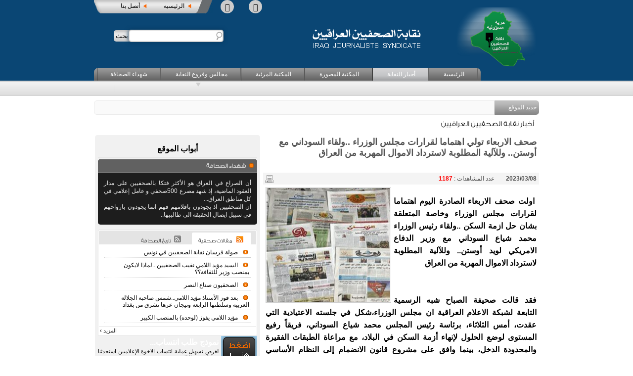

--- FILE ---
content_type: text/html; charset=UTF-8
request_url: http://iraqijs.org/read_news.php?id=5675
body_size: 25207
content:
<!DOCTYPE html>
<html>
<head>
<meta http-equiv="Content-Type" content="text/html; charset=utf-8" />
<title>صحف الاربعاء تولي اهتماما لقرارات مجلس الوزراء ..ولقاء السوداني مع أوستن.. وللآلية المطلوبة لاسترداد الاموال المهربة من العراق - نقابة الصحفيين العراقيين</title>
<link href="style.css" rel="stylesheet" type="text/css" />
<script type="text/javascript" language="javascript" src="js/jquery.js"></script>
<script type="text/javascript" src="js/jquery.easing.js"></script>
<script type="text/javascript" language="javascript" src="js/carouelPhotos/jquery.carouelPhotos.js"></script>
<script type="text/javascript" language="javascript" src="js/carouelPhotos/helper-plugins/jquery.mousewheel.min.js"></script>
<script type="text/javascript" language="javascript" src="js/carouelPhotos/helper-plugins/jquery.touchSwipe.min.js"></script>
<script type="text/javascript" language="javascript" src="js/carouelPhotos/helper-plugins/jquery.ba-throttle-debounce.min.js"></script>
<script type="text/javascript" src="js/scripts.js"></script>
</head>

<body>
<link rel="stylesheet" type="text/css" href="http://weloveiconfonts.com/api/?family=entypo" />
<div class="header">
    
		<div class="pagesize">
            
            <div class="start-bar">
            
                <div style="float:left;"><img src="images/style_02.jpg" /></div>
                <ul class="start-bar-links">
                	<li><a href="index">الرئيسيه</a></li>
                	<li><a href="contact">أتصل بنا</a></li>
                </ul>
                <div style="float:left"><img src="images/style_06.jpg" /></div>
                <div style="float:left"><img src="images/style_08.jpg" /></div>
                <div class="facebook" onClick="location.href='https://www.facebook.com/ijs.iq'"></div>
                <div class="twitter" onClick="location.href='https://twitter.com/ijs_iq'"></div>
                <!-- End start-bar -->
            </div>
        
        	<div class="pgc" style="padding-top:12px;">
            
                <img src="images/header_logo.png" style="float:right; margin-left:-50px;" />
    
    			<div style=" left:40px; top:60px; position:absolute;">
                
                	<form method="get" action="search.php">
                    	<input type="text" name="word" class="search_input" style="z-index:9999;" />
                        <input type="submit" name="searchsubmit" class="search_submit" value="بحث" />
                    </form>
                    
                </div>
                
                <!-- End Pgc -->
            </div>
           
            <div class="navbar">
            
            	<ul class="navbar-links">
                	<li><a href="index.php">الرئيسية</a>
</li>
                	<li class="index-link"><a href="news.php">أخبار النقابة</a>
                    </li>
                	<li><a href="gallery.php">المكتبة المصورة</a>

                    <li><a href="videos.php">المكتبة المرئية</a>
                    </li>
                	<li><a href="#">مجالس وفروع النقابة</a>
                    <img src="images/nav-arrow.png" style="margin-top:24px; margin-right:-60px; position:absolute;" /></li>

                    </li>
                	<li><a href="martyr.php">شهداء الصحافة</a>
                    </li>
                </ul>
                <!-- End Navbar -->
            </div>
                
             <!-- End Pagesize -->
        </div>
                <div style="clear:both;"></div>

        <div class="subs">
        	<div class="pagesize">
        	<ul class="subs-links">
                        
                <li style="border-left:none;"><a href="#">&nbsp;</a></li>

            </ul>
            </div>
        </div>
          <!-- End Header -->
    </div>
    
    <div class="pagesize">
    
    	
    	<div class="newsiteBar">

    <table width="100%" border="0" cellspacing="0" cellpadding="0">
  <tr>
    <td width="10%" class="title"><div>جديد الموقع</div></td>
    <td width="90%" class="box"><marquee onMouseOver="this.stop()" onMouseOut="this.start()" scrolldelay="130" truespeed="truespeed" direction="right" style="color:#000;">
        	<a href="read_news.php?id=6177" style="margin-right:10px; margin-left:10px;">صحف اليوم تهتم بتوجيه السوداني للأجهزة الأمنيَّة بتسهيل وصول المواطنين إلى مراكز الاقتراع وضمان سير العمليَّة الانتخابيَّة بسلاسة.</a>
        	<a href="read_news.php?id=6176" style="margin-right:10px; margin-left:10px;">الصحف تهتم ببدء العد التنازلي للانتخابات وتأثير ازمة المياه على الخطة الزراعية</a>
        	<a href="read_news.php?id=6175" style="margin-right:10px; margin-left:10px;">صحف الاربعاء تولي اهتماما لقرارات مجلس الوزراء وابرزها اقرار الخطة الزراعيَّة للموسم الشتويِّ.. ولكلمة رئيس الجمهورية بمؤتمر القمة العالمي الثاني للتنمية الاجتماعية في الدوحة</a>
        	<a href="read_news.php?id=6174" style="margin-right:10px; margin-left:10px;">الصحف تهتم بزيارة وزير الخارجية التركي وتوقيع الآلية التنفيذية لاتفاق التعاون المائي</a>
        	<a href="read_news.php?id=6173" style="margin-right:10px; margin-left:10px;">صحف اليوم تهتم بالاستعدادات الجارية لاجراء الانتخابات البرلمانية</a>
        	<a href="read_news.php?id=6172" style="margin-right:10px; margin-left:10px;">الصحف تهتم باطلاق السوداني العمل وافتتاحه مشاريع في المثنى والاستعدادات للتصويت الخاص</a>
        	<a href="read_news.php?id=6171" style="margin-right:10px; margin-left:10px;">صحف الاربعاء تولي اهتماما لقرارات مجلس الوزراء..ولزيارة رئيس الجمهورية الى الاردن</a>
        	<a href="read_news.php?id=6170" style="margin-right:10px; margin-left:10px;">صحف اليوم تهتم بتاكيد السوداني بانه لا بديل عن سلطة القانون ووزير النفط بأن العراق يمتلك مقومات تؤهله أن يكون مركزاً إقليمياً للطاقة والخبرة النفطية.</a>
        	<a href="read_news.php?id=6169" style="margin-right:10px; margin-left:10px;">صحف اليوم تهتم بتاكيد السودانيّ استمرار الحرب على المخدِّرات وبالمضي في المشاريع الاستراتيجية لإنتاج المشتقات النفطية لدعم الاكتفاء الذاتي والاتجاه نحو التصدير</a>
        	<a href="read_news.php?id=6168" style="margin-right:10px; margin-left:10px;">الصحف تهتم بالاصلاحات الاقتصادية في العراق والحجم المتوقع للاستثمارات في طريق التنمية</a>
        </marquee></td>
  </tr>
</table>
        </div>
        
    </div><div class="pagesize">
	
   	<div style="font-family:'gss2'; font-size:15px; font-weight:400; color:#000; margin:10px;">أخبار نقابة الصحفيين العراقيين</div>
    <table width="100%" border="0" cellspacing="0" cellpadding="0">
  <tr>
    <td valign="top" width="560">
    
    <div style="font-size:18px; font-family:Arial, Helvetica, sans-serif; font-weight:bold; color:#555; padding:5px;">صحف الاربعاء تولي اهتماما لقرارات مجلس الوزراء ..ولقاء السوداني مع أوستن.. وللآلية المطلوبة لاسترداد الاموال المهربة من العراق</div>
        <div style="margin:5px; text-algin:center;"><div id="fb-root"></div><script>(function(d, s, id) { var js, fjs = d.getElementsByTagName(s)[0];if (d.getElementById(id)) return;js = d.createElement(s); js.id = id;js.src = "//connect.facebook.net/en_US/all.js#xfbml=1";fjs.parentNode.insertBefore(js, fjs);}(document, 'script', 'facebook-jssdk'));</script><div class="fb-like" data-send="true" data-layout="button_count" data-width="160" data-show-faces="true"></div></div>    <div style="background:#f4f4f4;font-size:12px; color:#4d4d4d; padding:5px;">
    	<span style="margin-left:20px; font-weight:bold;">2023/03/08</span>
        عدد المشاهدات : <span style="color:red; font-weight:bold;">1187</span>
    	<a href="print.php?act=news&id=5675" target="_new" style="float:left;"><img src="images/printer.png" border="0" /></a>

    </div>
     
     <img src="upload/news/image.jpg" title="" width="250" height="230" style="float:left; margin:5px; background:#fff; padding:1px; border:1px solid #ccc;" />
     <div style="text-align:justify; line-height:160%; font-family:Arial, Helvetica, sans-serif; font-weight:bold; font-size:16px; padding:5px;"><p>&nbsp;اولت صحف الاربعاء الصادرة اليوم اهتماما لقرارات مجلس الوزراء وخاصة المتعلقة بشان حل ازمة السكن ..ولقاء رئيس الوزراء محمد شياع السوداني مع وزير الدفاع الامريكي لويد أوستن.. وللآلية المطلوبة لاسترداد الاموال المهربة من العراق<br /><br /><br />فقد قالت صحيفة الصباح شبه الرسمية التابعة لشبكة الاعلام العراقية ان مجلس الوزراء،شكل في جلسته الاعتيادية التي عقدت، أمس الثلاثاء، برئاسة رئيس المجلس محمد شياع السوداني، فريقاً رفيع المستوى لوضع الحلول لإنهاء أزمة السكن في البلاد، مع مراعاة الطبقات الفقيرة والمحدودة الدخل، بينما وافق على مشروع قانون الانضمام إلى النظام الأساسي لمنظمة تنمية المرأة في الدول الأعضاء بمنظمة التعاون الإسلامي، وإحالته إلى مجلس النواب.<br /><br />ونقلت الصحيفة عن بيان للمكتب الإعلامي لرئيس الوزراء،قوله أنَّ السوداني وجَّه جميع الوزراء، بالإسراع في إنهاء التقييم الشامل لأداء وعمل المديرين العامّين في وزاراتهم، إذ تنتهي يوم 12 من آذار الجاري، المدّة المقررة للتقييم، مشدداً على أن يكون التقييم مستنداً إلى معايير مهنية وفنية، من دون التأثر بأي اعتبارات أخرى.<br /><br />وركزت الصحيفة على تاكيد رئيس الوزراء على أهمية العمل لتمكين المرأة في الوزارات، موجهاً باتخاذ الإجراءات التي تراعي النساء في مسألة المراجعات للدوائر الحكومية. ولغرض تحقيق أحد الأهداف الستراتيجية في البرنامج الحكومي، وتوفير قطع أراضٍ سكنية للمواطنين، وإنشاء مدنٍ سكنية جديدة تُسهم في حلِّ مشكلة السكن في العراق، قرر المجلس تأليف فريق برئاسة وزير الإعمار والإسكان والبلديات والأشغال العامة، يتولّى التخطيط والعمل والإشراف على تأسيس المدن الجديدة وإيجاد بيئة حيوية لإنجاحها، وتحقيق التوازن بين دعم مشاريع الإسكان لذوي الدخل المحدود وتشجيع القطاع الخاص والمستثمرين على المشاركة في إنشاء هذه المدن وتوفير الخدمات ورفع جودتها، فضلاً عن تطبيق أنظمة اقتصادية تنافسية ولوائح ومعايير جودة عالمية ملائمة للبيئة المحلية خلال التنفيذ.<br /><br /><br />وفي موضوع اخر قالت صحيفة /الزمان / طبعة العراق ان رئيس الوزراء محمد شياع السوداني ، ووزير الدفاع الامريكي لويد أوستن ،الذي وصل بغداد امس في زيارة غير معلنة استعرضا،ملفات التعاون بين البلدين ودور العراق بخفض توترات المنطقة، فيما استقبل رئيس اقليم كردستان نيجيرفان البارزاني ، اوستن الذي جدد ادانة بلاده للهجمات الايرانية المستمرة على الاقليم.<br /><br />ونقلت الصحيفة عن بيان قوله ان (البارزاني واوستن اتفقنا في الرأي بأن حل المشاكل بين أربيل وبغداد مهم لاستقرار المنطقة)، وقدم البارزاني (شكره لدعم الولايات المتحدة المستمر لقوات البيشمركة)، واكد ان ( الاقليم سيكون دائماً عامل استقرار في المنطقة).<br /><br />وتابعت الصحيفة والتقى اوستن في زيارة غير معلنة الى بغداد ، رئيس الوزراء محمد شياع السوداني،قبل توجهه الى اربيل للقاء المسؤولين هناك. وقال بيان امس ان (السوداني استقبل في القصر الحكومي ،اوستن والوفد المرافق له ، وجرى استعراض التعاون المشترك بين العراق والولايات المتحدة وأداء القوات الأمنية العراقية في مكافحة الارهاب وملاحقة عصابات داعش)، وجدد السوداني تأكيد (حرص الحكومة على تعزيز العلاقات مع الولايات المتحدة ، وتوطيدها على مختلف المستويات والصعد).<br /><br />وشددت الصحيفة على تاكيد السوداني ب(نهج الحكومة في اتباع علاقات متوازنة مع المحيط الإقليمي والدولي تستند الى المصالح المشتركة واحترام السيادة)، واضاف ان (استقرار العراق مفتاح لأمن المنطقة واستقرارها)،ولفت الى (دور العراق في تقريب وجهات النظر وخفض التوترات بالمنطقة.<br /><br /><br />وبشان الاموال المهربة اوردت صحيفة الزوراء التابعة لنقابة الصحفيين العراقيين تصريحا لمستشار رئيس الوزراء المالي، مظهر محمد صالح، تناول فيه الآلية المطلوبة لاسترداد الاموال المهربة من العراق، وفي حين حدد أنواعها، اكد ان عملية استردادها صعبة وتحتاج الى اتفاقيات دولية ومتابعة مستمرة.<br /><br />وركزت الصحيفة على قوله ان استرداد الاموال المهربة صعب في الحقيقية لكن الاهم هو متابعتها&rdquo;، مشيرا الى ان&rdquo; قانون صندوق الاسترداد المعدل الذي صدر في 2017 انشأ هيئة عليا للاسترداد يرأسها رئيس هيئة النزاهة الوطنية واعضاء او ممثلون من كل الوزارات ذات العلاقة الخارجية والامن الوطني وغيرها وهذه الهيئة ترسم سياسات الاسترداد وتكون تابعة لمجلس الوزراء ودائرة العمليات التابعة لهيئة النزاهة.<br /><br />واشارت الصحيفة الى تاكيده ان &ldquo;قانون الاسترداد المعدل اعطى اشارة في المادة 14 ان على الحكومة عند عقد اي اتفاقية ثنائية اقتصادية مع اي دولة لديها اموال عراقية فهذه الدولة عليها ان تساعد الحكومة العراقية بموضوع استرداد الاموال فحدثت اتفاقيات اقتصادية مشتركة مع كل الدول التي لدينا معها علاقات ولدى العراق علم ان فيها اموال مهربة ان تساعد العراق في استرداد امواله&rdquo;، مؤكدا ان &ldquo;هذه نقطة مهمة جدا.<br /><br />وقالت الصحيفة ان صالح اكد على ان &ldquo;استرداد الاموال يحتاج الى تحريك دعاوى قضائية بالعراق من قبل الادعاء العام والمحكمة العراقية تحكم ويتم الذهاب الى منطقة الولاية القضائية التي هي اي منطقة اجنبية فيها اموال ويتم تنظيم دعوة في ذلك البلد بناء على قرار المحكمة في العراق&rdquo;، مؤكدا ان &ldquo;العملية ليست سهلة لكن المتابعة تقضي على دابر جرائم الاعتداء و الاستيلاء على المال العام بهذا الشكل\".</p></div>
     <div style="clear:both;"></div>
                
      <div style="background:#f4f4f4;font-size:12px; color:#4d4d4d; padding:5px;">تعليقات المشاهدين</div>
    
        	        <div align="center" id="loadMore" style="font-weight:bold; color:#cb0a0a; cursor:pointer;">لا توجد تعليقات</div>
    	        <div style="background:#f4f4f4;font-size:12px; color:#4d4d4d; padding:5px; margin-top:15px;">إضافة تعليق</div>
        <div style="padding:5px;" id="comm_alert"><span style="color:red; font-weight:bold;">ملاحظة</span> : لطفا التعليق يخضع لمراجعة الإدارة قبل النشر</div>
        
        <table width="100%" border="0" cellspacing="0" cellpadding="0">
  <tr>
    <td>الأسم</td>
    <td><input type="text" id="comm_title" class="mailInput" /></td>
  </tr>
  <tr>
    <td>البريد الإلكتروني</td>
    <td><input type="text" id="comm_mail" class="mailInput" /></td>
  </tr>
  <tr>
    <td>المشاركة (<span id="comm_cont" style="color:red;">700</span> متبقي)</td>
    <td><textarea class="mailInput" onkeypress="getRows(this.value);" onFocus="getRows(this.value);" onSelect="getRows(this.value);" id="comm_text" style="width:90%;"></textarea></td>
  </tr>
  <tr>
  <td><input type="hidden" value="5675" id="comm_where" /></td>
  <td><input type="button" id="nspost_send" class="mailSubmit" value="نشر" /></td>
  </tr>
</table>

    </td>
    <td width="340" valign="top" style="padding-right:4px;"><div style="background:#f1f1f1; padding:6px; margin:2px;border-radius:5px;-moz-border-radius:5px;-webkit-border-radius:5px; padding-top:10px;">
        		
      	<div style="font-family:Arial, Helvetica, sans-serif; font-size:16px; font-weight:600; text-align:center; border-bottom:1px solid #E6E6E6; padding-bottom:5px; padding:8px; margin-bottom:3px;">أبواب الموقع</div>
               
          <div class="sh-box">
        
        	<div class="sh-start"><a href="martyr.php?" style="color:#D3D3D3;"><img src="images/arrow-5.png" style="margin-left:6px;" />شهداء الصحافة</a></div>
        	<div style="padding:5px;">
            
            	<div style="padding:7px; color:#EDEDED; text-align:justify; line-height:140%;"> أن الصراع في العراق هو الأكثر فتكا بالصحفيين على مدار العقود الماضية، إذ شهد مصرع 500صحفي و عامل إعلامي في كل مناطق العراق... <br>
           	    ان الصحفيين اذ يجودون باقلامهم فهم انما يجودون بارواحهم في سبيل ايصال الحقيقة الى طالبيها..</div>
	                
             <div class="list_carousel">
				<ul id="photos2">
					                 
				</ul>
				<div class="clearfix"></div>
                			</div>
            </div>
        </div>
               
     <div>
        
          <div class="tb4" style="background:#fff; margin-top:10px;">
        	
           <ul class="tb4-links">
                	<li style="background:#fff;" id="tab-1"><img src="images/rss1.jpg" style="margin-left:5px;" /><a>مقالات صحفية</a></li>
                	<li><a href="office?page=1"><img src="images/rss2.jpg" style="margin-left:5px;" />تاريخ الصحافة</a></li>
                </ul>
                <div class="tblist" id="list-1">
                	
					<div><a href="articles?id=68"><img src="images/arrow-2.jpg" />صولة فرسان نقابة الصحفيين في تونس</a> </div><div><a href="articles?id=67"><img src="images/arrow-2.jpg" />السيد مؤيد اللامي نقيب الصحفيين ..لماذا لايكون بمنصب وزير للثقافة؟؟</a> </div><div><a href="articles?id=66"><img src="images/arrow-2.jpg" />الصحفيون صناع النصر</a> </div><div><a href="articles?id=63"><img src="images/arrow-2.jpg" />بعد فوز الأستاذ مؤيد اللامي..شمس صاحبة الجلالة العربية وسلطتها الرابعة وتيجان عزها تشرق من بغداد </a> </div><div><a href="articles?id=62"><img src="images/arrow-2.jpg" />مؤيد اللامي يفوز (لوحده) بالمنصب الكبير </a> </div> 
                </div>

              <div class="tbmore"> <a href="articles?more">المزيد &#8250;</a></div>
             <!-- tb4 -->
        </div>


        	<div class="ad-1">
            	
                <img src="images/cl1.jpg" style="float:right; margin-left:5px;" />
                
                <div style="font-family:Arial, Helvetica, sans-serif; font-size:16px; padding:3px; color:#fff; font-weight:bold;  cursor:pointer;" onClick="window.location.href='new_form.php'">نموذج طلب انتساب... </div>
                <div style="font-size:11px; text-align:justify; direction:rtl;">لغرض تسهيل عملية انتساب الاخوة الإعلاميين استحدثنا هذا النموذج الالكتروني</div>
                
                <div style="clear:both;"></div>
                
            </div>
            <!-- ad-1 -->
        </div>
            
         <div class="tb3">
         	<a href="#" class="cl1" onClick="window.location.href='part_form.php'">إضغط هنا</a> نموذج تجديد هوية النقابة الإلكتروني
             <!-- tb3 -->
		</div>
        
 
      <div style="clear:both;"></div>
               
   </div></td>
  </tr>
</table>

<!-- End Pagesize -->    
</div>

	   <div class="fot">
    		<div class="pagesize">
            
        	<div style="margin-top:50px; margin-right:100px; float:right;">
            
            	<img src="images/fotter_logo.png" />
                <div style="text-align:right; color:#fff; margin-top:-20px; margin-right:63px;">المقر العام: بغداد - كرادة مريم</div>
                
            </div>
              
          <div class="fot-b">
            
            	<div style="color:#fff; font-weight:bold; text-align:right;">العناوين الرئيسية</div>
                <ul class="index-links">
                <li><a href="news"> <span>&raquo; </span>أخبار النقابة</a></li>
                <li><a href="martyr"> <span>&raquo; </span>شهداء الصحافة</a></li>
                <li><a href="gallery"> <span>&raquo; </span>المكتبة المصورة</a></li>
                <li><a href="videos"> <span>&raquo; </span>المكتبة المرئية</a></li>
            </ul>
            </div>
            
            <div class="fot-b">
            
            	<div style="color:#fff; font-weight:bold;  text-align:right;">أبواب الموقع</div>
                <ul class="site-links">
                <li><a href="articles"> <span>&raquo; </span>مقالات صحفية</a></li>
                <li><a href="ask"> <span>&raquo; </span>مكتب المساعدة القانونية</a></li>
                <li><a href="jobs"> <span>&raquo; </span>فرص تدريبية للصحفين</a></li>
                <li><a href="law"> <span>&raquo; </span>قانون حماية الصحفين</a></li>
            </ul>
            </div>

            
            </div>
                        
          <div style="clear:both;"></div>
              	<div style="color:#d8d8d8; width:40%;margin-left:auto; margin-right:auto; position:relative; text-align:center; padding:5px;">برمجة و تصميم <a href="http://kf.iq" style="color:#fff;">معهد الكفيل</a> | جميع حقوق النشر محفوظة لنقابة الصحفيين العراقيين </div>

    </div>
    
</body>
</html>

--- FILE ---
content_type: text/css
request_url: http://iraqijs.org/style.css
body_size: 19737
content:
body{
	background:#fff;
	direction:rtl;
	font-size:12px;
	font-weight:normal;
	font-family:Tahoma, Geneva, sans-serif;
	padding:0px;
	margin:0px;
}
a{ color:#000; text-decoration:none;}
@font-face {
	font-family: 'gss2';
	src: url('fonts/GESSTwoLight-Light.eot'); /* IE9 Compat Modes */
	src: url('fonts/GESSTwoLight-Light.eot?#iefix') format('embedded-opentype'), /* IE6-IE8 */
	     url('fonts/GESSTwoLight-Light.woff') format('woff'), /* Modern Browsers */
	     url('fonts/GESSTwoLight-Light.ttf')  format('truetype'), /* Safari, Android, iOS */
	     url('fonts/GESSTwoLight-Light.svg#svgFontName') format('svg'); /* Legacy iOS */
	}
@font-face{font-family:'cflight';src:url('fonts/arabic-light/latest.eot');src:url('fonts/arabic-light/latest.eot?#iefix') format('embedded-opentype'),url('fonts/arabic-light/latest.woff') format('woff'),url('fonts/arabic-light/latest.ttf') format('truetype'),url('fonts/arabic-light/latest.svg#web') format('svg');font-weight:normal;font-style:normal}
@font-face{font-family:'cfbold';src:url('fonts/arabic-normal/latest.eot');src:url('fonts/arabic-normal/latest.eot?#iefix') format('embedded-opentype'),url('fonts/arabic-normal/latest.woff') format('woff'),url('fonts/arabic-normal/latest.ttf') format('truetype'),url('fonts/arabic-normal/latest.svg#web') format('svg');font-weight:normal;font-style:normal}

.header{
	background:#0a4674;	
}

.pagesize{
	width:900px;
	position:relative;
	margin-left:auto;
	margin-right:auto;	
}

.start-bar-links{
	background:url(images/style_04.jpg) repeat-x;
	margin:0px;
	height:27px;
	padding:5px;
	float:left;
}
.start-bar-links li{
	display:inline;
	padding:5px;
	padding-right:10px;
	margin-left:20px;
	background:url(images/style_13.jpg) right center no-repeat;	
}
.start-bar-links li a{
	padding:5px;
}
input.search_input{
	background:url(images/search-icon.jpg) right center no-repeat #fff;
	border:none;
	padding:5px;
	padding-right:18px;
	-moz-box-shadow: inset 0px 0px 3px 		#333 , 0px 0px 9px 		#05375e;
	-webkit-box-shadow: inset 0px 0px 3px 	#333 , 0px 0px 9px 		#05375e;
	box-shadow: inset 0px 0px 3px 			#333 , 0px 0px 9px 		#05375e;
	border-radius:5px;
	-moz-border-radius:5px;
	-webkit-border-radius:5px;
	color:#999;
	margin-left:-20px;
}
input.search_submit{
	background:url(images/style_04.jpg) repeat-x;
	border:none;
	padding:4px;
	padding-right:18px;
	border-radius:5px;
	-moz-border-radius:5px;
	-webkit-border-radius:5px;
}
.navbar{
	margin-top:17px;	
}
.navbar-links{
	background:url(images/style_31.jpg) repeat-x;
	margin:0px;
	padding:6px;
	float:left;
	border-radius: 9px 9px 0px 0px;
	-moz-border-radius:9px 9px 0px 0px;
	-webkit-border-radius:9px 9px 0px 0px;
}
.navbar-links li{
	display:inline;
	padding:6px;
	padding-right:20px;
	padding-left:20px;
	margin:0px;
	border-left:1px solid #333;
	border-right:1px solid #666;
}
.navbar-links li:hover{
	background:url(images/style_28.jpg) repeat-x;	
}
.navbar-links li.index-link{
	background:url(images/style_33.jpg) repeat-x;	
}
.navbar-links li a{
	padding:6px;
	color:#fff;
}
.subs{
	background:url(images/style_40.jpg) repeat-x;
	border-top:2px solid #cecece;
	border-bottom:1px solid #cecece;
	
}
.subs-links{
	margin:0px;
	padding:7px;
	text-align:left;
}
.subs-links li{
	display:inline;
	padding-right:10px;
	padding-left:10px;
	margin:0px;
	margin-right:-4px;
	border-left:1px solid #fff;
	border-right:1px solid #cbcbcb;
}

.subs-links li a{
	padding:6px;
	color:#000;
}
.fot{
	background:#0a4674;
	border-top:10px solid #e7e7e7;
	margin-top:10px;
}
.site-links{
	margin:0px;
	padding:4px;
}
.site-links li{
	list-style:none;
	padding:3px;
	padding-left:30px;
	border:1px solid #ccc;
	margin:2px;
	background:#e6e6e6;
	text-align:right;
}
.site-links li span{ color:#a41e37;} 

.site-links li a{
	padding:6px;
	color:#000;
}
.index-links{
	margin:0px;
	padding:4px;
}
.index-links li{
	list-style:none;
	padding:5px;
	padding-left:20px;
	margin:2px;
	text-align:right;
}
.index-links li a{
	padding:4px;
	color:#fff;
}
.index-links li span{ color:#F9F9F9;} 

.fot-b{
float:left;margin-top:65px;padding-right:15px; padding-left:15px;
}

.newsiteBar{ margin-top:9px; margin-bottom:9px;}
.newsiteBar .title{
	background:url(images/new_site.jpg) repeat-x;
	padding:5px;
	color:#fff;
	border-radius:0px 6px 6px 0px;
	-moz-border-radius:0px 6px 6px 0px;
	-webkit-border-radius:0px 6px 6px 0px;
	padding-left:20px;
}
.newsiteBar .box{
	background:#FAFAFA;
	padding:5px;
	color:#fff;
	border-radius:6px 0px 0px 6px;
	-moz-border-radius:6px 0px 0px 6px;
	-webkit-border-radius:6px 0px 0px 6px;
	border:1px solid #EBEBEB;
}

.right-side{
	float:right;
	width:290px;	
}
.left-side{
	margin-right:300px;	
}
.tb1{
	background:#0a4674;
	font-family:"cfbold" , Arial, Helvetica, sans-serif;
	font-size:16px;
	color:#fff;
	padding:4px;
	padding-right:15px;
	border-radius: 9px 9px 0px 0px;
	-moz-border-radius:9px 9px 0px 0px;
	-webkit-border-radius:9px 9px 0px 0px;
}
.tb2{
	background:#8ab0c8; 
	border:2px solid #E9E9E9;
	border-top:none;
	border-right:none;
	border-radius:0px 0px 0px 6px;
	-moz-border-radius:0px 0px 0px 6px;
	-webkit-border-radius:0px 0px 0px 6px;
	padding:2px;
}
.tb2-item{
	background:#ebebeb;
	padding:7px;
	padding-right:12px;
	margin-bottom:4px;
	margin-top:5px;
	font-family:"cfbold" , Arial, Helvetica, sans-serif;
	font-size:14px;
	color:#333;
}
.ee{
	background:#9fceec;
	padding:6px;
	margin-bottom:15px;
	margin-top:15px;	
}
.ns_item_slected{
	background:red;	
}
.tb3{
	background:url(images/tb2.jpg) repeat-x;
	color:#fff;
	font-family:Arial, Helvetica, sans-serif;
	font-size:14px;
	font-weight:bold;
	padding:13px;
	padding-right:15px;
	margin-top:15px;
	margin-bottom:15px;
}
#warp .title{
		background-color:#f6f6f6;
		color:#000;
		padding:9px;
		width:250px; 
		height:50px;
		font-size:16px;
		line-height:140%;
		border-bottom:1px solid #ccc;
		font-family:"cflight" , Arial, Helvetica, sans-serif;
		cursor:pointer;
		z-index:9999;
		position:relative;
		text-align:justify;	
}
#warp .subject{
	padding:8px;
	font-size:18px;
	font-family:"cfbold";
	border-bottom:1px solid #ccc;
}
.news-slider-title{
	background:#0a4674;
	color:#fff;
	padding:7px;
	border:1px solid #fff;
	border-left:none;
	font-family:"cfbold";
	font-size:14px;
	margin-top:-3px;
	height:20px;
	overflow:hidden;
}
.news-slider-more{
	background:#e4e4e4;
	padding:8px;
	color:#333;	
	font-family:"cfbold";
	font-size:14px;
	overflow:hidden;
	height:65px;
}
.cl1{
	-moz-border-radius:9px;
	-webkit-border-radius:9px;
	background:#dadada;
	background-image: -webkit-gradient(linear, left top, left bottom, from(  #bdbdbd ), to( #dadada ));
	background-image: -webkit-linear-gradient( #bdbdbd , #dadada); 
	background-image:    -moz-linear-gradient( #bdbdbd , #dadada );
	background-image:     -ms-linear-gradient( #bdbdbd , #dadada);
	background-image:      -o-linear-gradient( #bdbdbd , #dadada);
	background-image:         linear-gradient( #bdbdbd , #dadada);
	padding:6px;
	text-align:center;
	color:#000;
	font-family:Tahoma, Geneva, sans-serif;
	font-size:11px;
	font-weight:normal;
	margin-left:5px;
}
.tb4{
	padding:1px;
	border:1px solid #e4e4e4;
	border-radius: 3px;
	-moz-border-radius: 3px;
	-webkit-border-radius: 3px;	
}
.tb4 .tb4-links{
	margin:0px;
	padding:10px;
	padding-bottom:0px;
	background:#e4e4e4;
	border-radius:3px 3px 0px 0px;
	-moz-border-radius:3px 3px 0px 0px;
	-webkit-border-radius:3px 3px 0px 0px;
}
.tb4 .tb4-links li{
	display:inline;
	padding:9px;
	padding-left:10px;
	margin-bottom:0px;
	text-align:right;
	border-radius:3px 3px 0px 0px;
	-moz-border-radius:3px 3px 0px 0px;
	-webkit-border-radius:3px 3px 0px 0px;
	padding-right:15px;
	cursor:pointer;
}
.tb4 .tb4-links li a{
	padding:3px;
	color:#333;
	font-family:"gss2" , Arial, Helvetica, sans-serif;
	font-size:11px;
}
.tblist{
	margin:6px;
}
.tblist div{
	padding:3px;
	margin:5px;
	border-bottom:1px dotted #ccc;
}
.tblist img{ margin-left:9px;}
.tbmore{
	border-top:1px solid #e4e4e4;
	text-align:left;
	padding:2px;
	font-size:11px;
}
.lastnews{}
.lastnews .title{
	color:#7196cd;
	font-weight:bold;
	padding:5px;	
}
.lastnews .title a{color:#7196cd;}
.lastnews .img{ 
	margin:5px;
	border-radius:5px;
	-moz-border-radius:5px;
	-webkit-border-radius:5px;
	border:1px solid #808080;	
}
.lastnews .more{
	line-height:140%;
	text-align:justify;
	direction:rtl;	
}
.lastphotos{}
.lgt{ padding-right:50px;}
.lgt a{
	font-family:"gss2" , Arial, Helvetica, sans-serif;
	font-size:12px;
	font-weight:bold;
	color:#333;
	padding:15px;
	padding-right:25px;
	padding-left:25px;
	padding-bottom:5px;
	border-bottom:3px solid #a1ceeb;
	display:inline-block;
}
.lastphotos .end{ padding-left:50px; text-align:left; border-bottom:1px solid #777;}
 .lastphotos .end a{
	padding:15px;
	padding-right:25px;
	padding-left:25px;
	padding-top:2px;
	border-top:3px solid #a1ceeb;
	display:inline-block;
}
.lastphotos .box{
	background:#f6f6f6;
	padding:5px;
}
.new-photo-caption{
	padding:2px;
	color:#333;
	font-family:"cfbold" ,Arial, Helvetica, sans-serif;
	margin:7px;
	font-size:14px;
	width:165px;
	height:40px;
	overflow:hidden;
	text-align:right;
}

/* Photos Cur */
.list_carousel ul {
	margin: 0;
	padding: 0;
	list-style: none;
	display: block;
}
.list_carousel li {
	padding: 0;
	display: block;
	float: left;
}
.list_carousel li img{
	border:1px solid #A6A6A6;	
}
.videos-index-arrows{}
.videos-index-arrows:hover{ background:#333;}
.videos-index-title{
 background:#222;
 background:rgba(0,0,0,0.6);
 padding:5px;
 position:absolute; bottom:4px; right:1px; left:1px;color:#fff; width:280px;
 text-align:right;
 	font-family:"cfbold" , Arial, Helvetica, sans-serif;
	border-top:1px solid #ccc;
	font-size:16px;
}

.videos-index-length{
	font-family:Arial, Helvetica, sans-serif;
	font-size:18px; 
	position:absolute;
	top:7px;
	left:7px;
	text-shadow:1px 1px 1px #000;
	color:#fff;
	background:#222;
	background:rgba(0,0,0,0.6);
	border-radius:5px;
	-moz-border-radius:5px;
	-webkit-border-radius:5px;
	padding:3px;		
}
.gallerySliderArea{
	background:#333;
	position:relative;	
}
.gallerySliderBtns{
	position:absolute;
	bottom:5px;
	left:5px;	
}
.gallerySliderArr{
	width:20px;
	height:15px;
	margin:5px;
	float:left;
	cursor:pointer;
	background:#ccc;
	border-radius:10px;
	-moz-border-radius:10px;
	-webkit-border-radius:10px;
	border:3px solid #999;	
}
.gallerySliderArrCurrent{
	border:3px solid #C00;	
}
.gallerySliderItem{ display:none; position:relative; }
.gallerySliderItemTitle{
	font-family:"cfbold" , Arial, Helvetica, sans-serif;
	font-size:16px;
	color:#fff;
	line-height:140%;
	background:#222;
	background:rgba(0,0,0,0.8);
	padding:15px;
	position:absolute;
	bottom:5px;
	right:5px;
}
.tba{
	font-family:"gss2" , Arial, Helvetica, sans-serif;
	font-size:12px;
	font-weight:bold;
	color:#333;
	background:url(images/arrow-2.jpg) right no-repeat;
	padding:5px;
	padding-right:15px;
}
.stats{
	font-size:11px;
	margin-top:3px;	
}
.nina-start{
	font-family:"gss2" , Arial, Helvetica, sans-serif;
	font-size:12px;
	font-weight:bold;
	color:#333;
	padding:5px;
	padding-right:15px;
	line-height:140%;
}
.nina-feed .nina-links{
	margin:0px;
	padding:7px;
	background:#f4f4f4;
}
.nina-feed .nina-links li{
	display:inline;
	padding:3px;
	text-align:right;
	border-radius:5px;
	-moz-border-radius:5px;
	-webkit-border-radius:5px;
	cursor:pointer;
}
.nina-feed .nina-links li.selected{ background:#9fceec;}
.nina-feed .nina-links li a{
	padding:5px;
	color:#333;
	font-family:Arial, Helvetica, sans-serif;
	font-size:12px;
	font-weight:bold;
}
.ninafeeds{
	display:none;	
}
.ninafeeds div{
	padding:2px;
	margin-top:5px;	
}
.ninafeeds a{
	color:#7c7c7c;	
}
.ninafeeds img{
	margin-left:7px;
	margin-bottom:-6px;
}
.sh-box{
	background:#1d1d1d;	
	border-radius: 5px;
	-webkit-border-radius: 5px;
	-moz-border-radius:5px;
	color:#fff;
}
.sh-box .sh-start{
	background:#616161;
	border-bottom:1px solid #D3D3D3;
	color:#D3D3D3;
	font-family:"gss2" , Arial;
	font-size:12px;
	font-weight:bold;
	padding:6px;
	border-radius:5px 5px 0px 0px;
	-moz-border-radius:5px 5px 0px 0px;
	-webkit-border-radius:5px 5px 0px 0px;
}

.list_carousel {}
.list_carousel ul {
	margin: 0;
	padding: 0;
	list-style: none;
	display: block;
}
.list_carousel li {
	padding: 0;
	display: block;
	float: left;
}
.timer {
	background-color: #e87c17;
	height: 6px;
	width: 0px;
}
.clearfix{
	float: none;
	clear: both;
}
.tyt{
	background:#f4f4f4;
	padding:4px;
	margin:2px;
	color:#7a7a7a;
	font-weight:bold;	
}
.cl2{
	-webkit-border-radius: 7px;
	-moz-border-radius: 7px;
	border-radius: 7px;
	background:#686868;
	background-image: -webkit-gradient(linear, left top, left bottom, from(  #686868 ), to( #212121 ));
	background-image: -webkit-linear-gradient( #686868 , #212121); 
	background-image:    -moz-linear-gradient( #686868 , #212121 );
	background-image:     -ms-linear-gradient( #686868 , #212121);
	background-image:      -o-linear-gradient( #686868 , #212121);
	background-image:         linear-gradient( #686868 , #212121);
	padding:1px;
	padding-left:6px;
	padding-right:6px;
	text-align:center;
	color:#fff;
	font-family:Tahoma, Geneva, sans-serif;
	font-size:11px;
	font-weight:normal;
	margin-left:5px;
}
.cl2:hover{
	background:#686868;
	background-image: -webkit-gradient(linear, left top, left bottom, from(  #212121 ), to( #686868 ));
	background-image: -webkit-linear-gradient( #212121 , #686868); 
	background-image:    -moz-linear-gradient( #212121 , #686868 );
	background-image:     -ms-linear-gradient( #212121 , #686868);
	background-image:      -o-linear-gradient( #212121 , #686868);
	background-image:         linear-gradient( #212121 , #686868);
	
}

.fol .fol-links{
	margin:3px;
	padding:7px;
	background:#e4e4e4;
	border-radius:5px;
	direction:rtl;
-webkit-border-radius: 5px;
-moz-border-radius: 5px;
border-radius: 5px;
}
.fol .fol-links li{
	display:inline;
	padding:2px;
	float:right;
margin-right:2px;
margin-left:2px;
	text-align:right;
	cursor:pointer;
}
.fol .fol-links li img{
	margin-bottom:-4px;
	margin-left:2px;	
}
.fol .fol-links li a{
	padding:2px;
	color:#333;
	font-family:Tahoma, Geneva, sans-serif;
	font-size:12px;
}
.trw{
	background:#fcfcfc;
	color:#444;
	line-height:140%;
	text-align:justify;
	padding:5px;	
}
.mailInput{
	background:#fbffde;
	padding:7px;
	margin:2px;
	color:#999;
	border-left:1px solid #EBEBEB;
	border-top:1px solid #bbbdb2;
	border-right:1px solid #bbbdb2;
	border-bottom:1px solid #EBEBEB;
	width:300px;
}
.mailSubmit{
	background:#e6e4e5;
	background-image: -webkit-gradient(linear, left top, left bottom, from(  #f5f5f5 ), to( #e6e4e5 ));
	background-image: -webkit-linear-gradient( #f5f5f5 , #e6e4e5); 
	background-image:    -moz-linear-gradient( #f5f5f5 , #e6e4e5 );
	background-image:     -ms-linear-gradient( #f5f5f5 , #e6e4e5);
	background-image:      -o-linear-gradient( #f5f5f5 , #e6e4e5);
	background-image:         linear-gradient( #f5f5f5 , #e6e4e5);
	padding:9px;
	padding-bottom:4px;
	padding-top:4px;
	border:1px solid #bbbdb2;
	border-radius:9px;
	-moz-border-radius:9px;
	-webkit-border-radius:9px;
}
/* Martyrs Page */
.martyr_content{
	background:#aaaaaa;
	padding-top:10px;
}
.martyr_section{
	background:#939393;
	padding:5px;
	margin-top:10px;
	margin-bottom:10px;
	font-family:"gss2" , Arial, Helvetica, sans-serif;
	font-size:16px;
	color:#fff;
}
.martyr_box{
	width:270px;
	height:160px;
	float:right;
	margin:13px;
	background:#424242;
	border:2px solid #c8c8c8;	
}
.martyr_name{
	font-family:"gss2" , Arial, Helvetica, sans-serif;
	font-size:14px;
	color:#ffe660;
	padding:5px;
}

.Paginator{
	text-align:center;
	font-family:Tahoma, Geneva, sans-serif;
	font-size:12px;
	font-weight:normal;
	color:#000;
	margin:5px;
}
.Paginator a{
	float:right;
	margin-left:5px;
	margin-right:5px;
	padding:2px;
	color:#000;
}
.Paginator span{
	margin-left:5px;
	margin-right:5px;
	padding:2px;	
	float:right;
}
.Paginator .current{
	background:#C00;
	border-radius:4px;
	-webkit-border-radius:4px;
	-moz-border-radius: 4px;
	color:#fff;
	float:right;
}

/* Videos */
.videoLength{
	padding:5px;
	font-family:Tahoma, Geneva, sans-serif;
	font-size:12px;
	text-align:center;
	display:inline;
	position:absolute;
	margin-top:-35px;
	margin-right:10px;
	color:#fff;
	background:#d40000;
	border-radius: 3px;
	-webkit-border-radius: 3px;
	-moz-border-radius:3px;	
}
.videoPlay{
	position:absolute;
	margin-top:-120px;
	margin-right:-25px;
	border:none;

}
.videoPlaySmall{z-index:100; position:absolute; top:32%; right:38%; border:none;
	opacity:0.7;
	filter:alpha(opacity=70);
}
.videoPlay:hover,.videoPlaySmall:hover{
	opacity:1;
	filter:alpha(opacity=100);
}
.redPlayBtn{
	opacity:0.7;
	filter:alpha(opacity=70);	
}
.redPlayBtn:hover{
	opacity:1;
	filter:alpha(opacity=100);	
}
.video_listitem{
	width:180px; float:right; display:inline-block;  height:180px; background:#fff; margin:2px;
}
.video_listitem:hover{

}
.otherImg{
	padding:1px;
	background:#fff;
	border:1px solid #ccc;
	margin:12px;	
}
.galleryImg{
	float:right;
	width:200px;
	height:180px;
	margin:12px;
	margin-top:20px;
}
.galleryImg img{
	padding:2px;
	border:1px solid #ccc;
	background:#fff;

}
.galleryImgInfo{
	background:#e5eaeb;
	width:192px;
	margin-top:-3px;
	padding:5px;
	color:#333;
	border-radius:0px 0px 4px 4px ;
	-moz-border-radius:0px 0px 4px 4px ;
	-webkit-border-radius:0px 0px 4px 4px ;
	-webkit-box-shadow:0 3px 1px rgba(0,0,0,0.2);
	-moz-box-shadow:0 3px 1px rgba(0,0,0,0.2);
	box-shadow:0 3px 1px rgba(0,0,0,0.2);
}

.links-title{
padding:8px; font-family:"cfbold"; padding-right:10px; padding-bottom:1px; padding-top:1px; background:#f4f4f4; margin:1px; margin-right:0; width:180px; font-size:14px; display:inline-block;	
}

.links-title:hover{}

.dark-menu-title{
	background:#0a4674 url(images/arrow-3.jpg) right center no-repeat;
	padding:7px;
	padding-right:25px;
	font-family:"cfbold";
	font-size:16px;
	color:#fff;	
	border-radius:9px;
	-moz-border-radius:9px;
	-webkit-border-radius:9px;
}
.dark-menu-title a{ color:#fff; }
.gmed-text{
	text-align:justify;
	line-height:130%;
	padding:5px;
	font-weight:bold;
	color:#777;
}
.cl3{
	-webkit-border-radius: 7px;
	-moz-border-radius: 7px;
	border-radius: 7px;
	background:#686868;
	background-image: -webkit-gradient(linear, left top, left bottom, from(  #ececeb ), to( #8f8d8a ));
	background-image: -webkit-linear-gradient(#ececeb , #8f8d8a); 
	background-image:    -moz-linear-gradient(#ececeb , #8f8d8a);
	background-image:     -ms-linear-gradient(#ececeb , #8f8d8a);
	background-image:      -o-linear-gradient(#ececeb , #8f8d8a);
	background-image:         linear-gradient( #ececeb , #8f8d8a);
	padding:2px;
	padding-left:8px;
	padding-right:8px;
	text-align:center;
	color:#555;
	font-family:Tahoma, Geneva, sans-serif;
	font-size:11px;
	font-weight:normal;
	border:1px solid #ccc;
	margin-left:5px;
}
.cl3:hover{ border:1px solid #999;}
.sm-form-row{
	padding:5px;
	font-family:Arial, Helvetica, sans-serif;
	font-size:14px;
	font-weight:bold;
}

.sm-form-row div {
	padding:5px;	
}

.sm-form-row input[type=text] {
	padding:5px;
	margin:2px;
	border:1px solid #ccc;
	border-top:2px solid #999;
	border-left:1px solid #999;
	width:200px;	
}
.sm-form-row textarea {
	padding:5px;
	margin:2px;
	border:1px solid #ccc;
	border-top:2px solid #999;
	border-left:1px solid #999;
	width:450px;
	height:200px;
}
.done {
	padding:5px;
	margin-bottom:5px;
	background:green;
	color:#fff;	
}
.facebook, .twitter {width:27px; height:22px; background:#ccc; border-radius:50%; margin:0 15px; cursor:pointer; float:left; animation:all .3s ease; text-align:center; font:16px entypo,sans-serif; padding-top:5px}
.facebook:before{content:"\f30c"}
.twitter:before{content:"\f309"}
.facebook:hover {color:#3b5998;background:#d6d6d6}
.twitter:hover {color:#6cdfea;background:#d6d6d6}

--- FILE ---
content_type: application/javascript
request_url: http://iraqijs.org/js/scripts.js
body_size: 10773
content:
$(document).ready(function(){

	$(".nina-links li").click(function(){
	
		$Item = $(this);
		subMid = $Item.attr("id");
		$curItem = $(".nina-links li.selected");
		
		$curItem.removeClass("selected");
		$("#nl-" + $curItem.attr("id")).hide();
		
		$Item.addClass("selected");
		$("#nl-" + subMid).stop(true , true).fadeIn(500 , 'easeInSine');
		
	});	

	$("#send_mail").focus(function(){
			
				if($("#send_mail").val() == "ضع بريدك هنا ليصلك جديد الموقع"){
				
					$("#send_mail").val("");
					$("#send_mail").css({color:"#444","text-align":"left"});
				}
				
			});
			
		$("#send_mail").focusout(function(){
			
				if($("#send_mail").val() == ""){

					$("#send_mail").css({color:"#999","text-align":"right"});				
					$("#send_mail").val("ضع بريدك هنا ليصلك جديد الموقع");

				}
				
			});

	$("#tab-1").click(function(){
		
		$("#list-1").slideDown(300 , 'easeInQuad');
		$("#list-2").slideUp(300 , 'easeOutQuad');
		$("#tab-1").css({background:"#fff"});
		$("#tab-2").css({background:""});

	});
	
	$("#tab-2").click(function(){
		
		$("#list-2").slideDown(300 , 'easeInQuad');
		$("#list-1").slideUp(300 , 'easeOutQuad');
		$("#tab-2").css({background:"#fff"});
		$("#tab-1").css({background:""});

	});
	
	});
$(function() {

	$('#photos').carouFredSel({
		auto: false,
		prev: '#prev',
		next: '#next',
		mousewheel: true,
	});
		
	$('#videos').carouFredSel({
		auto: false,
		prev: '#videosUp',
		next: '#videosDown',
		direction: 'up',
		items:2
	});
			
	$('#photos2').carouFredSel({
		auto: false,
		prev: '#prev2',
		next: '#next2',
		auto: {
			pauseOnHover: 'resume',
			progress: '#timer'
		},
		mousewheel: true
				
	});

});

function empty(string){
	
	return string.replace(/ /g , "");	
}

	
function validateMail(string)
{
var x=string;
var atpos=x.indexOf("@");
var dotpos=x.lastIndexOf(".");
if (atpos<1 || dotpos<atpos+2 || dotpos+2>=x.length)
  {
  return "no";
  }else{
  return "yes";  
  }
}

$(document).ready(function(){
	
	$("#comm_send").click(function(){
					
			var name = $("#comm_title").val();
			var mail = $("#comm_mail").val();
			var text = $("#comm_text").val();
			var where= $("#comm_where").val();
			
			if(empty(name) == "" || empty(mail) == "" || empty(text) == ""){
			
				$("#comm_alert").html("<div style='color:red; font-weight:bold;' align='center'>تحقق من الحقول</div>");
				return false;	
			}
			
			if(empty(where) == "" ){
				$("#comm_alert").html("<div style='color:red; font-weight:bold;' align='center'>العملية غير صحيحة</div>");
				return false;	
			}
			if(text.length > 700){
			
				$("#comm_alert").html("<div style='color:red; font-weight:bold;' align='center'>المشاركة طويلة جداً</div>");
				return false;						
			}
			if(validateMail(mail) == "no"){
			
				$("#comm_alert").html("<div style='color:red; font-weight:bold;' align='center'>البريد الإلكتروني غير صحيح</div>");
				return false;		
			}
			
			$.post("addpost.php?limit=1&act=first" , {
				"send_post" : 1 , 
				"name" : name , 
				"mail" : mail , 
				"text" : text , 
				"where" : where
				} , function(){
					
					$("#comm_title").val("");
					$("#comm_mail").val("");
					$("#comm_text").val("");
					
					$("#comm_alert").html("<div style='color:green; font-weight:bold;' align='center'>تم إستلام مشاركتك بنجاح</div>");

					});
			
		});

	
	$("#jobs_post_send").click(function(){
					
			var name = $("#comm_title").val();
			var mail = $("#comm_mail").val();
			var text = $("#comm_text").val();
			var where= $("#comm_where").val();
			
			if(empty(name) == "" || empty(mail) == "" || empty(text) == ""){
			
				$("#comm_alert").html("<div style='color:red; font-weight:bold;' align='center'>تحقق من الحقول</div>");
				return false;	
			}
			
			if(empty(where) == "" ){
				$("#comm_alert").html("<div style='color:red; font-weight:bold;' align='center'>العملية غير صحيحة</div>");
				return false;	
			}
			if(text.length > 700){
			
				$("#comm_alert").html("<div style='color:red; font-weight:bold;' align='center'>المشاركة طويلة جداً</div>");
				return false;						
			}
			if(validateMail(mail) == "no"){
			
				$("#comm_alert").html("<div style='color:red; font-weight:bold;' align='center'>البريد الإلكتروني غير صحيح</div>");
				return false;		
			}
			
			$.post("addpost.php?limit=1&act=jp" , {
				"send_post" : 1 , 
				"name" : name , 
				"mail" : mail , 
				"text" : text , 
				"where" : where
				} , function(){
					
					$("#comm_title").val("");
					$("#comm_mail").val("");
					$("#comm_text").val("");
					
					$("#comm_alert").html("<div style='color:green; font-weight:bold;' align='center'>تم إستلام مشاركتك بنجاح</div>");

					});
			
		});
		
			
	$("#aspost_send").click(function(){
					
			var name = $("#comm_title").val();
			var mail = $("#comm_mail").val();
			var text = $("#comm_text").val();
			var where= $("#comm_where").val();
			
			if(empty(name) == "" || empty(mail) == "" || empty(text) == ""){
			
				$("#comm_alert").html("<div style='color:red; font-weight:bold;' align='center'>تحقق من الحقول</div>");
				return false;	
			}
			
			if(empty(where) == "" ){
				$("#comm_alert").html("<div style='color:red; font-weight:bold;' align='center'>العملية غير صحيحة</div>");
				return false;	
			}
			if(text.length > 700){
			
				$("#comm_alert").html("<div style='color:red; font-weight:bold;' align='center'>المشاركة طويلة جداً</div>");
				return false;						
			}
			if(validateMail(mail) == "no"){
			
				$("#comm_alert").html("<div style='color:red; font-weight:bold;' align='center'>البريد الإلكتروني غير صحيح</div>");
				return false;		
			}
			
			$.post("addpost.php?limit=1&act=as" , {
				"send_post" : 1 , 
				"name" : name , 
				"mail" : mail , 
				"text" : text , 
				"where" : where
				} , function(){
					
					$("#comm_title").val("");
					$("#comm_mail").val("");
					$("#comm_text").val("");
					
					$("#comm_alert").html("<div style='color:green; font-weight:bold;' align='center'>تم إستلام مشاركتك بنجاح</div>");

				});
			
		});
		
	
	$("#nspost_send").click(function(){
					
			var name = $("#comm_title").val();
			var mail = $("#comm_mail").val();
			var text = $("#comm_text").val();
			var where= $("#comm_where").val();
			
			if(empty(name) == "" || empty(mail) == "" || empty(text) == ""){
			
				$("#comm_alert").html("<div style='color:red; font-weight:bold;' align='center'>تحقق من الحقول</div>");
				return false;	
			}
			
			if(empty(where) == "" ){
				$("#comm_alert").html("<div style='color:red; font-weight:bold;' align='center'>العملية غير صحيحة</div>");
				return false;	
			}
			if(text.length > 700){
			
				$("#comm_alert").html("<div style='color:red; font-weight:bold;' align='center'>المشاركة طويلة جداً</div>");
				return false;						
			}
			if(validateMail(mail) == "no"){
			
				$("#comm_alert").html("<div style='color:red; font-weight:bold;' align='center'>البريد الإلكتروني غير صحيح</div>");
				return false;		
			}
			
			$.post("addpost.php?limit=1&act=ns" , {
				"send_post" : 1 , 
				"name" : name , 
				"mail" : mail , 
				"text" : text , 
				"where" : where
				} , function(){
					
					$("#comm_title").val("");
					$("#comm_mail").val("");
					$("#comm_text").val("");
					
					$("#comm_alert").html("<div style='color:green; font-weight:bold;' align='center'>تم إستلام مشاركتك بنجاح</div>");

					});
			
		});
		
	$("#send_click").click(function(){
	
		var $mail = $("#send_mail").val();
		
		if(empty($mail) == ""){
		
			alert('تحقق من الحقول');	
			return false;
		}
		
		if(validateMail($mail) == "no"){
		
			alert('تحقق من صحة البريد');	
			return false;
		}
		
		//$.post("addmail.php" , {"send_mail" : 1 , "mail" : mail } , function(data){
		
		//	alert(1);	
		//});
		
		$.post("addmail.php" , {
			"send_mail" : 1 ,
			"mail" : $mail 
			} , function(data){
					
					//alert(data);
					
					if(data == "true"){
					
						alert("تم التسجيل بنجاح");	
								
						var $mail = $("#send_mail").val("");
				
					}else{
				
						alert("حدث خطأ في عملية التسجيل , حاول مجدداً");		
					}
					
				});
	});

	$("#mout_click").click(function(){

		var $mail = $("#send_mail").val();
		
		if(empty($mail) == ""){
		
			alert('تحقق من الحقول');	
			return false;
		}
		
		if(validateMail($mail) == "no"){
		
			alert('تحقق من صحة البريد');	
			return false;
		}
		
		$.post("addmail.php?act=out" , {"send_mail" : 1 , "mail" : $mail} , function(data){
			
			if(data == "true"){
					
				alert("تم الإنسحاب بنجاح");	
								
				var $mail = $("#send_mail").val("");
				
			}else{
				//alert(data);
				alert("حدث خطأ , حاول مجدداً");		
			}
			
		});
		
	});

});

function getVideoPath(){
	
	var Path = "upload/videos/";

	return(Path + $("#video_file").val());	
}
function getRows(string){
		
	var a = parseInt(700) - parseInt(string.length);
	
	if(a > 0){
			
		var reType= $("#comm_cont").html(a);
		
//		var reCose=document.getElementById('input_text').readOnly = "";	

	
	}else{
	
		//document.getElementById('comm_text').readOnly = "readonly";
		var reType= $("#comm_cont").html(0);

	}
	
}
function moreComm(){

	var CurCom = $(".comment_box:visible:last").attr("id");
	var TotalCom = $(".comment_box:last").attr("id");
	for(var q=CurCom;q<=(parseInt(CurCom) + parseInt(3));q++){
	
	  if(q <= TotalCom){
		  
		$("#" + q).fadeIn();	
	
	  }else{
		
		$("#loadMore").html("لا يوجد المزيد من التعليقات");
		  
	  }
	}
}

function changeGallerySlider(id){

	$(".gallerySliderArr").removeClass("gallerySliderArrCurrent");
	$(".gallerySliderItem").hide();
	$("#gallery-slider-photo-" + id).stop().fadeIn();
	$("#gallery-slider-arr-" + id).addClass("gallerySliderArrCurrent");
		
}

function bookmark() {
	var title = "نقابة الصحفيين العراقيين";
	var url   = "http://www.alkafeel.net";
    if(document.all) { // ie
        window.external.AddFavorite(url, title);
    }
    else if(window.sidebar) { // firefox
        window.sidebar.addPanel(title, url, "");
    }
    else if(window.opera && window.print) { // opera
        var elem = document.createElement('a');
        elem.setAttribute('href',url);
        elem.setAttribute('title',title);
        elem.setAttribute('rel','sidebar');
        elem.click(); // this.title=document.title;
    }
}